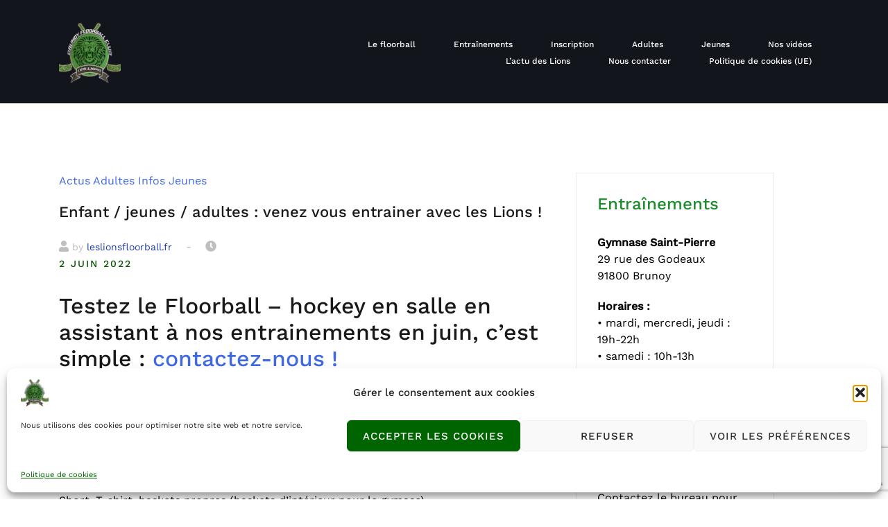

--- FILE ---
content_type: text/html; charset=utf-8
request_url: https://www.google.com/recaptcha/api2/anchor?ar=1&k=6LdwziApAAAAABiO9dETHOYUgWGS55nJpyvoyhfk&co=aHR0cHM6Ly93d3cubGVzbGlvbnNmbG9vcmJhbGwuZnI6NDQz&hl=en&v=PoyoqOPhxBO7pBk68S4YbpHZ&size=invisible&anchor-ms=20000&execute-ms=30000&cb=r4p67jblghbc
body_size: 48625
content:
<!DOCTYPE HTML><html dir="ltr" lang="en"><head><meta http-equiv="Content-Type" content="text/html; charset=UTF-8">
<meta http-equiv="X-UA-Compatible" content="IE=edge">
<title>reCAPTCHA</title>
<style type="text/css">
/* cyrillic-ext */
@font-face {
  font-family: 'Roboto';
  font-style: normal;
  font-weight: 400;
  font-stretch: 100%;
  src: url(//fonts.gstatic.com/s/roboto/v48/KFO7CnqEu92Fr1ME7kSn66aGLdTylUAMa3GUBHMdazTgWw.woff2) format('woff2');
  unicode-range: U+0460-052F, U+1C80-1C8A, U+20B4, U+2DE0-2DFF, U+A640-A69F, U+FE2E-FE2F;
}
/* cyrillic */
@font-face {
  font-family: 'Roboto';
  font-style: normal;
  font-weight: 400;
  font-stretch: 100%;
  src: url(//fonts.gstatic.com/s/roboto/v48/KFO7CnqEu92Fr1ME7kSn66aGLdTylUAMa3iUBHMdazTgWw.woff2) format('woff2');
  unicode-range: U+0301, U+0400-045F, U+0490-0491, U+04B0-04B1, U+2116;
}
/* greek-ext */
@font-face {
  font-family: 'Roboto';
  font-style: normal;
  font-weight: 400;
  font-stretch: 100%;
  src: url(//fonts.gstatic.com/s/roboto/v48/KFO7CnqEu92Fr1ME7kSn66aGLdTylUAMa3CUBHMdazTgWw.woff2) format('woff2');
  unicode-range: U+1F00-1FFF;
}
/* greek */
@font-face {
  font-family: 'Roboto';
  font-style: normal;
  font-weight: 400;
  font-stretch: 100%;
  src: url(//fonts.gstatic.com/s/roboto/v48/KFO7CnqEu92Fr1ME7kSn66aGLdTylUAMa3-UBHMdazTgWw.woff2) format('woff2');
  unicode-range: U+0370-0377, U+037A-037F, U+0384-038A, U+038C, U+038E-03A1, U+03A3-03FF;
}
/* math */
@font-face {
  font-family: 'Roboto';
  font-style: normal;
  font-weight: 400;
  font-stretch: 100%;
  src: url(//fonts.gstatic.com/s/roboto/v48/KFO7CnqEu92Fr1ME7kSn66aGLdTylUAMawCUBHMdazTgWw.woff2) format('woff2');
  unicode-range: U+0302-0303, U+0305, U+0307-0308, U+0310, U+0312, U+0315, U+031A, U+0326-0327, U+032C, U+032F-0330, U+0332-0333, U+0338, U+033A, U+0346, U+034D, U+0391-03A1, U+03A3-03A9, U+03B1-03C9, U+03D1, U+03D5-03D6, U+03F0-03F1, U+03F4-03F5, U+2016-2017, U+2034-2038, U+203C, U+2040, U+2043, U+2047, U+2050, U+2057, U+205F, U+2070-2071, U+2074-208E, U+2090-209C, U+20D0-20DC, U+20E1, U+20E5-20EF, U+2100-2112, U+2114-2115, U+2117-2121, U+2123-214F, U+2190, U+2192, U+2194-21AE, U+21B0-21E5, U+21F1-21F2, U+21F4-2211, U+2213-2214, U+2216-22FF, U+2308-230B, U+2310, U+2319, U+231C-2321, U+2336-237A, U+237C, U+2395, U+239B-23B7, U+23D0, U+23DC-23E1, U+2474-2475, U+25AF, U+25B3, U+25B7, U+25BD, U+25C1, U+25CA, U+25CC, U+25FB, U+266D-266F, U+27C0-27FF, U+2900-2AFF, U+2B0E-2B11, U+2B30-2B4C, U+2BFE, U+3030, U+FF5B, U+FF5D, U+1D400-1D7FF, U+1EE00-1EEFF;
}
/* symbols */
@font-face {
  font-family: 'Roboto';
  font-style: normal;
  font-weight: 400;
  font-stretch: 100%;
  src: url(//fonts.gstatic.com/s/roboto/v48/KFO7CnqEu92Fr1ME7kSn66aGLdTylUAMaxKUBHMdazTgWw.woff2) format('woff2');
  unicode-range: U+0001-000C, U+000E-001F, U+007F-009F, U+20DD-20E0, U+20E2-20E4, U+2150-218F, U+2190, U+2192, U+2194-2199, U+21AF, U+21E6-21F0, U+21F3, U+2218-2219, U+2299, U+22C4-22C6, U+2300-243F, U+2440-244A, U+2460-24FF, U+25A0-27BF, U+2800-28FF, U+2921-2922, U+2981, U+29BF, U+29EB, U+2B00-2BFF, U+4DC0-4DFF, U+FFF9-FFFB, U+10140-1018E, U+10190-1019C, U+101A0, U+101D0-101FD, U+102E0-102FB, U+10E60-10E7E, U+1D2C0-1D2D3, U+1D2E0-1D37F, U+1F000-1F0FF, U+1F100-1F1AD, U+1F1E6-1F1FF, U+1F30D-1F30F, U+1F315, U+1F31C, U+1F31E, U+1F320-1F32C, U+1F336, U+1F378, U+1F37D, U+1F382, U+1F393-1F39F, U+1F3A7-1F3A8, U+1F3AC-1F3AF, U+1F3C2, U+1F3C4-1F3C6, U+1F3CA-1F3CE, U+1F3D4-1F3E0, U+1F3ED, U+1F3F1-1F3F3, U+1F3F5-1F3F7, U+1F408, U+1F415, U+1F41F, U+1F426, U+1F43F, U+1F441-1F442, U+1F444, U+1F446-1F449, U+1F44C-1F44E, U+1F453, U+1F46A, U+1F47D, U+1F4A3, U+1F4B0, U+1F4B3, U+1F4B9, U+1F4BB, U+1F4BF, U+1F4C8-1F4CB, U+1F4D6, U+1F4DA, U+1F4DF, U+1F4E3-1F4E6, U+1F4EA-1F4ED, U+1F4F7, U+1F4F9-1F4FB, U+1F4FD-1F4FE, U+1F503, U+1F507-1F50B, U+1F50D, U+1F512-1F513, U+1F53E-1F54A, U+1F54F-1F5FA, U+1F610, U+1F650-1F67F, U+1F687, U+1F68D, U+1F691, U+1F694, U+1F698, U+1F6AD, U+1F6B2, U+1F6B9-1F6BA, U+1F6BC, U+1F6C6-1F6CF, U+1F6D3-1F6D7, U+1F6E0-1F6EA, U+1F6F0-1F6F3, U+1F6F7-1F6FC, U+1F700-1F7FF, U+1F800-1F80B, U+1F810-1F847, U+1F850-1F859, U+1F860-1F887, U+1F890-1F8AD, U+1F8B0-1F8BB, U+1F8C0-1F8C1, U+1F900-1F90B, U+1F93B, U+1F946, U+1F984, U+1F996, U+1F9E9, U+1FA00-1FA6F, U+1FA70-1FA7C, U+1FA80-1FA89, U+1FA8F-1FAC6, U+1FACE-1FADC, U+1FADF-1FAE9, U+1FAF0-1FAF8, U+1FB00-1FBFF;
}
/* vietnamese */
@font-face {
  font-family: 'Roboto';
  font-style: normal;
  font-weight: 400;
  font-stretch: 100%;
  src: url(//fonts.gstatic.com/s/roboto/v48/KFO7CnqEu92Fr1ME7kSn66aGLdTylUAMa3OUBHMdazTgWw.woff2) format('woff2');
  unicode-range: U+0102-0103, U+0110-0111, U+0128-0129, U+0168-0169, U+01A0-01A1, U+01AF-01B0, U+0300-0301, U+0303-0304, U+0308-0309, U+0323, U+0329, U+1EA0-1EF9, U+20AB;
}
/* latin-ext */
@font-face {
  font-family: 'Roboto';
  font-style: normal;
  font-weight: 400;
  font-stretch: 100%;
  src: url(//fonts.gstatic.com/s/roboto/v48/KFO7CnqEu92Fr1ME7kSn66aGLdTylUAMa3KUBHMdazTgWw.woff2) format('woff2');
  unicode-range: U+0100-02BA, U+02BD-02C5, U+02C7-02CC, U+02CE-02D7, U+02DD-02FF, U+0304, U+0308, U+0329, U+1D00-1DBF, U+1E00-1E9F, U+1EF2-1EFF, U+2020, U+20A0-20AB, U+20AD-20C0, U+2113, U+2C60-2C7F, U+A720-A7FF;
}
/* latin */
@font-face {
  font-family: 'Roboto';
  font-style: normal;
  font-weight: 400;
  font-stretch: 100%;
  src: url(//fonts.gstatic.com/s/roboto/v48/KFO7CnqEu92Fr1ME7kSn66aGLdTylUAMa3yUBHMdazQ.woff2) format('woff2');
  unicode-range: U+0000-00FF, U+0131, U+0152-0153, U+02BB-02BC, U+02C6, U+02DA, U+02DC, U+0304, U+0308, U+0329, U+2000-206F, U+20AC, U+2122, U+2191, U+2193, U+2212, U+2215, U+FEFF, U+FFFD;
}
/* cyrillic-ext */
@font-face {
  font-family: 'Roboto';
  font-style: normal;
  font-weight: 500;
  font-stretch: 100%;
  src: url(//fonts.gstatic.com/s/roboto/v48/KFO7CnqEu92Fr1ME7kSn66aGLdTylUAMa3GUBHMdazTgWw.woff2) format('woff2');
  unicode-range: U+0460-052F, U+1C80-1C8A, U+20B4, U+2DE0-2DFF, U+A640-A69F, U+FE2E-FE2F;
}
/* cyrillic */
@font-face {
  font-family: 'Roboto';
  font-style: normal;
  font-weight: 500;
  font-stretch: 100%;
  src: url(//fonts.gstatic.com/s/roboto/v48/KFO7CnqEu92Fr1ME7kSn66aGLdTylUAMa3iUBHMdazTgWw.woff2) format('woff2');
  unicode-range: U+0301, U+0400-045F, U+0490-0491, U+04B0-04B1, U+2116;
}
/* greek-ext */
@font-face {
  font-family: 'Roboto';
  font-style: normal;
  font-weight: 500;
  font-stretch: 100%;
  src: url(//fonts.gstatic.com/s/roboto/v48/KFO7CnqEu92Fr1ME7kSn66aGLdTylUAMa3CUBHMdazTgWw.woff2) format('woff2');
  unicode-range: U+1F00-1FFF;
}
/* greek */
@font-face {
  font-family: 'Roboto';
  font-style: normal;
  font-weight: 500;
  font-stretch: 100%;
  src: url(//fonts.gstatic.com/s/roboto/v48/KFO7CnqEu92Fr1ME7kSn66aGLdTylUAMa3-UBHMdazTgWw.woff2) format('woff2');
  unicode-range: U+0370-0377, U+037A-037F, U+0384-038A, U+038C, U+038E-03A1, U+03A3-03FF;
}
/* math */
@font-face {
  font-family: 'Roboto';
  font-style: normal;
  font-weight: 500;
  font-stretch: 100%;
  src: url(//fonts.gstatic.com/s/roboto/v48/KFO7CnqEu92Fr1ME7kSn66aGLdTylUAMawCUBHMdazTgWw.woff2) format('woff2');
  unicode-range: U+0302-0303, U+0305, U+0307-0308, U+0310, U+0312, U+0315, U+031A, U+0326-0327, U+032C, U+032F-0330, U+0332-0333, U+0338, U+033A, U+0346, U+034D, U+0391-03A1, U+03A3-03A9, U+03B1-03C9, U+03D1, U+03D5-03D6, U+03F0-03F1, U+03F4-03F5, U+2016-2017, U+2034-2038, U+203C, U+2040, U+2043, U+2047, U+2050, U+2057, U+205F, U+2070-2071, U+2074-208E, U+2090-209C, U+20D0-20DC, U+20E1, U+20E5-20EF, U+2100-2112, U+2114-2115, U+2117-2121, U+2123-214F, U+2190, U+2192, U+2194-21AE, U+21B0-21E5, U+21F1-21F2, U+21F4-2211, U+2213-2214, U+2216-22FF, U+2308-230B, U+2310, U+2319, U+231C-2321, U+2336-237A, U+237C, U+2395, U+239B-23B7, U+23D0, U+23DC-23E1, U+2474-2475, U+25AF, U+25B3, U+25B7, U+25BD, U+25C1, U+25CA, U+25CC, U+25FB, U+266D-266F, U+27C0-27FF, U+2900-2AFF, U+2B0E-2B11, U+2B30-2B4C, U+2BFE, U+3030, U+FF5B, U+FF5D, U+1D400-1D7FF, U+1EE00-1EEFF;
}
/* symbols */
@font-face {
  font-family: 'Roboto';
  font-style: normal;
  font-weight: 500;
  font-stretch: 100%;
  src: url(//fonts.gstatic.com/s/roboto/v48/KFO7CnqEu92Fr1ME7kSn66aGLdTylUAMaxKUBHMdazTgWw.woff2) format('woff2');
  unicode-range: U+0001-000C, U+000E-001F, U+007F-009F, U+20DD-20E0, U+20E2-20E4, U+2150-218F, U+2190, U+2192, U+2194-2199, U+21AF, U+21E6-21F0, U+21F3, U+2218-2219, U+2299, U+22C4-22C6, U+2300-243F, U+2440-244A, U+2460-24FF, U+25A0-27BF, U+2800-28FF, U+2921-2922, U+2981, U+29BF, U+29EB, U+2B00-2BFF, U+4DC0-4DFF, U+FFF9-FFFB, U+10140-1018E, U+10190-1019C, U+101A0, U+101D0-101FD, U+102E0-102FB, U+10E60-10E7E, U+1D2C0-1D2D3, U+1D2E0-1D37F, U+1F000-1F0FF, U+1F100-1F1AD, U+1F1E6-1F1FF, U+1F30D-1F30F, U+1F315, U+1F31C, U+1F31E, U+1F320-1F32C, U+1F336, U+1F378, U+1F37D, U+1F382, U+1F393-1F39F, U+1F3A7-1F3A8, U+1F3AC-1F3AF, U+1F3C2, U+1F3C4-1F3C6, U+1F3CA-1F3CE, U+1F3D4-1F3E0, U+1F3ED, U+1F3F1-1F3F3, U+1F3F5-1F3F7, U+1F408, U+1F415, U+1F41F, U+1F426, U+1F43F, U+1F441-1F442, U+1F444, U+1F446-1F449, U+1F44C-1F44E, U+1F453, U+1F46A, U+1F47D, U+1F4A3, U+1F4B0, U+1F4B3, U+1F4B9, U+1F4BB, U+1F4BF, U+1F4C8-1F4CB, U+1F4D6, U+1F4DA, U+1F4DF, U+1F4E3-1F4E6, U+1F4EA-1F4ED, U+1F4F7, U+1F4F9-1F4FB, U+1F4FD-1F4FE, U+1F503, U+1F507-1F50B, U+1F50D, U+1F512-1F513, U+1F53E-1F54A, U+1F54F-1F5FA, U+1F610, U+1F650-1F67F, U+1F687, U+1F68D, U+1F691, U+1F694, U+1F698, U+1F6AD, U+1F6B2, U+1F6B9-1F6BA, U+1F6BC, U+1F6C6-1F6CF, U+1F6D3-1F6D7, U+1F6E0-1F6EA, U+1F6F0-1F6F3, U+1F6F7-1F6FC, U+1F700-1F7FF, U+1F800-1F80B, U+1F810-1F847, U+1F850-1F859, U+1F860-1F887, U+1F890-1F8AD, U+1F8B0-1F8BB, U+1F8C0-1F8C1, U+1F900-1F90B, U+1F93B, U+1F946, U+1F984, U+1F996, U+1F9E9, U+1FA00-1FA6F, U+1FA70-1FA7C, U+1FA80-1FA89, U+1FA8F-1FAC6, U+1FACE-1FADC, U+1FADF-1FAE9, U+1FAF0-1FAF8, U+1FB00-1FBFF;
}
/* vietnamese */
@font-face {
  font-family: 'Roboto';
  font-style: normal;
  font-weight: 500;
  font-stretch: 100%;
  src: url(//fonts.gstatic.com/s/roboto/v48/KFO7CnqEu92Fr1ME7kSn66aGLdTylUAMa3OUBHMdazTgWw.woff2) format('woff2');
  unicode-range: U+0102-0103, U+0110-0111, U+0128-0129, U+0168-0169, U+01A0-01A1, U+01AF-01B0, U+0300-0301, U+0303-0304, U+0308-0309, U+0323, U+0329, U+1EA0-1EF9, U+20AB;
}
/* latin-ext */
@font-face {
  font-family: 'Roboto';
  font-style: normal;
  font-weight: 500;
  font-stretch: 100%;
  src: url(//fonts.gstatic.com/s/roboto/v48/KFO7CnqEu92Fr1ME7kSn66aGLdTylUAMa3KUBHMdazTgWw.woff2) format('woff2');
  unicode-range: U+0100-02BA, U+02BD-02C5, U+02C7-02CC, U+02CE-02D7, U+02DD-02FF, U+0304, U+0308, U+0329, U+1D00-1DBF, U+1E00-1E9F, U+1EF2-1EFF, U+2020, U+20A0-20AB, U+20AD-20C0, U+2113, U+2C60-2C7F, U+A720-A7FF;
}
/* latin */
@font-face {
  font-family: 'Roboto';
  font-style: normal;
  font-weight: 500;
  font-stretch: 100%;
  src: url(//fonts.gstatic.com/s/roboto/v48/KFO7CnqEu92Fr1ME7kSn66aGLdTylUAMa3yUBHMdazQ.woff2) format('woff2');
  unicode-range: U+0000-00FF, U+0131, U+0152-0153, U+02BB-02BC, U+02C6, U+02DA, U+02DC, U+0304, U+0308, U+0329, U+2000-206F, U+20AC, U+2122, U+2191, U+2193, U+2212, U+2215, U+FEFF, U+FFFD;
}
/* cyrillic-ext */
@font-face {
  font-family: 'Roboto';
  font-style: normal;
  font-weight: 900;
  font-stretch: 100%;
  src: url(//fonts.gstatic.com/s/roboto/v48/KFO7CnqEu92Fr1ME7kSn66aGLdTylUAMa3GUBHMdazTgWw.woff2) format('woff2');
  unicode-range: U+0460-052F, U+1C80-1C8A, U+20B4, U+2DE0-2DFF, U+A640-A69F, U+FE2E-FE2F;
}
/* cyrillic */
@font-face {
  font-family: 'Roboto';
  font-style: normal;
  font-weight: 900;
  font-stretch: 100%;
  src: url(//fonts.gstatic.com/s/roboto/v48/KFO7CnqEu92Fr1ME7kSn66aGLdTylUAMa3iUBHMdazTgWw.woff2) format('woff2');
  unicode-range: U+0301, U+0400-045F, U+0490-0491, U+04B0-04B1, U+2116;
}
/* greek-ext */
@font-face {
  font-family: 'Roboto';
  font-style: normal;
  font-weight: 900;
  font-stretch: 100%;
  src: url(//fonts.gstatic.com/s/roboto/v48/KFO7CnqEu92Fr1ME7kSn66aGLdTylUAMa3CUBHMdazTgWw.woff2) format('woff2');
  unicode-range: U+1F00-1FFF;
}
/* greek */
@font-face {
  font-family: 'Roboto';
  font-style: normal;
  font-weight: 900;
  font-stretch: 100%;
  src: url(//fonts.gstatic.com/s/roboto/v48/KFO7CnqEu92Fr1ME7kSn66aGLdTylUAMa3-UBHMdazTgWw.woff2) format('woff2');
  unicode-range: U+0370-0377, U+037A-037F, U+0384-038A, U+038C, U+038E-03A1, U+03A3-03FF;
}
/* math */
@font-face {
  font-family: 'Roboto';
  font-style: normal;
  font-weight: 900;
  font-stretch: 100%;
  src: url(//fonts.gstatic.com/s/roboto/v48/KFO7CnqEu92Fr1ME7kSn66aGLdTylUAMawCUBHMdazTgWw.woff2) format('woff2');
  unicode-range: U+0302-0303, U+0305, U+0307-0308, U+0310, U+0312, U+0315, U+031A, U+0326-0327, U+032C, U+032F-0330, U+0332-0333, U+0338, U+033A, U+0346, U+034D, U+0391-03A1, U+03A3-03A9, U+03B1-03C9, U+03D1, U+03D5-03D6, U+03F0-03F1, U+03F4-03F5, U+2016-2017, U+2034-2038, U+203C, U+2040, U+2043, U+2047, U+2050, U+2057, U+205F, U+2070-2071, U+2074-208E, U+2090-209C, U+20D0-20DC, U+20E1, U+20E5-20EF, U+2100-2112, U+2114-2115, U+2117-2121, U+2123-214F, U+2190, U+2192, U+2194-21AE, U+21B0-21E5, U+21F1-21F2, U+21F4-2211, U+2213-2214, U+2216-22FF, U+2308-230B, U+2310, U+2319, U+231C-2321, U+2336-237A, U+237C, U+2395, U+239B-23B7, U+23D0, U+23DC-23E1, U+2474-2475, U+25AF, U+25B3, U+25B7, U+25BD, U+25C1, U+25CA, U+25CC, U+25FB, U+266D-266F, U+27C0-27FF, U+2900-2AFF, U+2B0E-2B11, U+2B30-2B4C, U+2BFE, U+3030, U+FF5B, U+FF5D, U+1D400-1D7FF, U+1EE00-1EEFF;
}
/* symbols */
@font-face {
  font-family: 'Roboto';
  font-style: normal;
  font-weight: 900;
  font-stretch: 100%;
  src: url(//fonts.gstatic.com/s/roboto/v48/KFO7CnqEu92Fr1ME7kSn66aGLdTylUAMaxKUBHMdazTgWw.woff2) format('woff2');
  unicode-range: U+0001-000C, U+000E-001F, U+007F-009F, U+20DD-20E0, U+20E2-20E4, U+2150-218F, U+2190, U+2192, U+2194-2199, U+21AF, U+21E6-21F0, U+21F3, U+2218-2219, U+2299, U+22C4-22C6, U+2300-243F, U+2440-244A, U+2460-24FF, U+25A0-27BF, U+2800-28FF, U+2921-2922, U+2981, U+29BF, U+29EB, U+2B00-2BFF, U+4DC0-4DFF, U+FFF9-FFFB, U+10140-1018E, U+10190-1019C, U+101A0, U+101D0-101FD, U+102E0-102FB, U+10E60-10E7E, U+1D2C0-1D2D3, U+1D2E0-1D37F, U+1F000-1F0FF, U+1F100-1F1AD, U+1F1E6-1F1FF, U+1F30D-1F30F, U+1F315, U+1F31C, U+1F31E, U+1F320-1F32C, U+1F336, U+1F378, U+1F37D, U+1F382, U+1F393-1F39F, U+1F3A7-1F3A8, U+1F3AC-1F3AF, U+1F3C2, U+1F3C4-1F3C6, U+1F3CA-1F3CE, U+1F3D4-1F3E0, U+1F3ED, U+1F3F1-1F3F3, U+1F3F5-1F3F7, U+1F408, U+1F415, U+1F41F, U+1F426, U+1F43F, U+1F441-1F442, U+1F444, U+1F446-1F449, U+1F44C-1F44E, U+1F453, U+1F46A, U+1F47D, U+1F4A3, U+1F4B0, U+1F4B3, U+1F4B9, U+1F4BB, U+1F4BF, U+1F4C8-1F4CB, U+1F4D6, U+1F4DA, U+1F4DF, U+1F4E3-1F4E6, U+1F4EA-1F4ED, U+1F4F7, U+1F4F9-1F4FB, U+1F4FD-1F4FE, U+1F503, U+1F507-1F50B, U+1F50D, U+1F512-1F513, U+1F53E-1F54A, U+1F54F-1F5FA, U+1F610, U+1F650-1F67F, U+1F687, U+1F68D, U+1F691, U+1F694, U+1F698, U+1F6AD, U+1F6B2, U+1F6B9-1F6BA, U+1F6BC, U+1F6C6-1F6CF, U+1F6D3-1F6D7, U+1F6E0-1F6EA, U+1F6F0-1F6F3, U+1F6F7-1F6FC, U+1F700-1F7FF, U+1F800-1F80B, U+1F810-1F847, U+1F850-1F859, U+1F860-1F887, U+1F890-1F8AD, U+1F8B0-1F8BB, U+1F8C0-1F8C1, U+1F900-1F90B, U+1F93B, U+1F946, U+1F984, U+1F996, U+1F9E9, U+1FA00-1FA6F, U+1FA70-1FA7C, U+1FA80-1FA89, U+1FA8F-1FAC6, U+1FACE-1FADC, U+1FADF-1FAE9, U+1FAF0-1FAF8, U+1FB00-1FBFF;
}
/* vietnamese */
@font-face {
  font-family: 'Roboto';
  font-style: normal;
  font-weight: 900;
  font-stretch: 100%;
  src: url(//fonts.gstatic.com/s/roboto/v48/KFO7CnqEu92Fr1ME7kSn66aGLdTylUAMa3OUBHMdazTgWw.woff2) format('woff2');
  unicode-range: U+0102-0103, U+0110-0111, U+0128-0129, U+0168-0169, U+01A0-01A1, U+01AF-01B0, U+0300-0301, U+0303-0304, U+0308-0309, U+0323, U+0329, U+1EA0-1EF9, U+20AB;
}
/* latin-ext */
@font-face {
  font-family: 'Roboto';
  font-style: normal;
  font-weight: 900;
  font-stretch: 100%;
  src: url(//fonts.gstatic.com/s/roboto/v48/KFO7CnqEu92Fr1ME7kSn66aGLdTylUAMa3KUBHMdazTgWw.woff2) format('woff2');
  unicode-range: U+0100-02BA, U+02BD-02C5, U+02C7-02CC, U+02CE-02D7, U+02DD-02FF, U+0304, U+0308, U+0329, U+1D00-1DBF, U+1E00-1E9F, U+1EF2-1EFF, U+2020, U+20A0-20AB, U+20AD-20C0, U+2113, U+2C60-2C7F, U+A720-A7FF;
}
/* latin */
@font-face {
  font-family: 'Roboto';
  font-style: normal;
  font-weight: 900;
  font-stretch: 100%;
  src: url(//fonts.gstatic.com/s/roboto/v48/KFO7CnqEu92Fr1ME7kSn66aGLdTylUAMa3yUBHMdazQ.woff2) format('woff2');
  unicode-range: U+0000-00FF, U+0131, U+0152-0153, U+02BB-02BC, U+02C6, U+02DA, U+02DC, U+0304, U+0308, U+0329, U+2000-206F, U+20AC, U+2122, U+2191, U+2193, U+2212, U+2215, U+FEFF, U+FFFD;
}

</style>
<link rel="stylesheet" type="text/css" href="https://www.gstatic.com/recaptcha/releases/PoyoqOPhxBO7pBk68S4YbpHZ/styles__ltr.css">
<script nonce="Atj9K5jOEN3niRbmHG3sag" type="text/javascript">window['__recaptcha_api'] = 'https://www.google.com/recaptcha/api2/';</script>
<script type="text/javascript" src="https://www.gstatic.com/recaptcha/releases/PoyoqOPhxBO7pBk68S4YbpHZ/recaptcha__en.js" nonce="Atj9K5jOEN3niRbmHG3sag">
      
    </script></head>
<body><div id="rc-anchor-alert" class="rc-anchor-alert"></div>
<input type="hidden" id="recaptcha-token" value="[base64]">
<script type="text/javascript" nonce="Atj9K5jOEN3niRbmHG3sag">
      recaptcha.anchor.Main.init("[\x22ainput\x22,[\x22bgdata\x22,\x22\x22,\[base64]/[base64]/UltIKytdPWE6KGE8MjA0OD9SW0grK109YT4+NnwxOTI6KChhJjY0NTEyKT09NTUyOTYmJnErMTxoLmxlbmd0aCYmKGguY2hhckNvZGVBdChxKzEpJjY0NTEyKT09NTYzMjA/[base64]/MjU1OlI/[base64]/[base64]/[base64]/[base64]/[base64]/[base64]/[base64]/[base64]/[base64]/[base64]\x22,\[base64]\\u003d\x22,\x22QTLCnwTCicK1WVIPw5BJwqp7GcOWJHZ8w4HDm8Kiw6Asw5vDs3/[base64]/DrCA8U8KpM2bClEdsDwU5wph6T1IYTcKcEXdZQXxeYG1mWBo/H8OfAgVowofDvlrDk8K5w68Aw7DDgAPDqFphZsKew5fCo1wVL8KELmfCk8OFwp8Dw7PCoGsEwrLCvcOgw6LDjMOlIMKUwrnDvE1gK8OCwotkwpc/[base64]/F8OSNT/Dr8OgP8K9w4kJQHnDiMKyw6/[base64]/Dg8OZw49kwpVNw7JebAfCpEbDrSnDtMOwTjsXT8OOQWkZYxjDlEwLPhHCoH9HKcOewqwjLxIsZmvDlMKKGmVSwoPDtSTDssKMw7wrGGfDt8OeE2LDu2AaCMKKaFoNw7fDoF/DksOjw6d8w5g/G8O8fWTCv8KZwr5uG07Dm8KgdSHDssK+YMO0wp7DnR8MwrTCoHtfw7c2OcOFC2LCo1HDgxfCp8KkJcORwq4VbcOpH8OrI8OgDsKsTmrCjDx6Z8KSecKeeCQAwrfDg8OowqocBcOKZFrDssOLw7/[base64]/QMOOMiZbacKEw64ZelDCi0PDuVrCqy/[base64]/[base64]/Ck8OkRcO7w5srRcOjbmPDrH0xQcKFwrDDsQ/ChcKiDnELBQvCtAVZw5ERUcKfw4TDmh9cwrAUwp3DlSjCiXrCjGjDk8KswoJ4KMKjM8Kdw65cwo3DiSnDhMKqw53DjcOkAMKzTMOkFhQPwpDCnxfCoj3Dr3Jww6dZw47CrMOjw5p0KsK6c8O/w4zDpsKFWMKhwpbCk3PCk3PCmSbCvXZ7w7dNWcKjw5ddY3wGwp3DmHRPUxrDgQbCkcODRGtOw7vCtQvDl1Y3w6dmwqXCuMO0woFLXcKUM8KZc8O7w6gBwrvCtyU8HMKsBMKSw53CsMK4wq/DjcKUSMKCw6fCr8Onw5fCoMKdw7Y/wqJadgkdEcKSw7HDvMOdEmpaOmE0w6kLIRHCjMOyB8Ocw7HCpsOnw4vDrcOIJcOlOVbDpcKzEMOhVQPDgcK2wrxVwrzDsMOuw7LDoD7ChVbDkcK9egzDonTDsnt3wqXCvcOtw48Wwr7CvMKcP8KHwo/CrcKZwq9+fMKFw5PDpzHDvH7DnQzDtCTCr8OBecKXwqDDgsOpwp7DrMO0w6vDkEPCjMOhCMOQejjCksOwLsKdw7heAVgLOMOwR8KiQw0cKXXDgcKZwpbCvMO1woZxw7cCOTLDoVjDg1LDmsOTwoXDk388w5FNaRcbw73DjDHDkAdOKHTDrTl0w4nCjzvCpsOjwonDsw/ChcOgw4U6w4w0wpRCwr3Cl8Ovw67CoyFLVh5pZkYRwr3DnMOaw7PCr8KIw6bDvXjCmy80VDt7H8KoB1TCmAkjw5XCt8K/[base64]/[base64]/CrxJiwpZtwrLDijzDpycQCcKuYMKawqFlw6JHFxnDplI5w5xKAcKcbwVsw6N6wq0RwqhJw47DrsOMw4LDkcK2wqwEw6lTwpDCkMKwVg3Dq8O/K8O6w6hGdcKECScQwqAHw47Cq8KmdgRcwph2w6jCpGETw7gIHSN+E8KHHzrCi8OtwrzDoWnChxwYbEIfGcK2S8Okw7/DiyVEdnfCsMOiH8ONVUFNJSJ9wrXCsWYKD1gtw6zDgsKbw5F1wqbDn3RDYA83wq7DsxEew6LDhcOWw5Zbw40UISPCoMOyecKVw64EPMOxw4wJSXLDvcObIsK+TMOXRgbDgFvCgR7DtEXCkcKMP8KWIcOlJUbDlR7DpDfDjsOYw4vCj8Kdw6dDbsOtw6hkCw/[base64]/DlcO6w7XDlW3CjsK2VWfCgnVcw4bDv8KXwooyOcO6w6/ClTxEw6skw67Cl8ODNsOpCDPCgsOYWSfDkXFRw5vDvTAlw601w4UgFF7DqlYUw6hWw7IdwrNRwqF+woNcBWzCt2zCkcOew5/Co8Kuwp8Dw6Zuw79+wpjCosKaCGkcwrYewoJNw7XCijrDtMK2ccOBdgHDgVxwLMOmHFNybMKBwrzDoy/CtAIsw49LwqXDgsKywrEPRMK+w7tewqwDJR1XwpRpASEpw77CsFLDk8OIH8KELsOzHDARU1I2wq3CvsKxw6dAQcO7woQHw7Uvw5zCmcOfCglvPV/CkcO2w7rCj17DocOxT8KsO8OPXBzDs8OrYMOcRcK4RwHDqzEkcVjCmMO9O8Kvw4/Dr8K5asOmw7wLwqgywrfDlh9RO1zDgjTCjWFNHsOMKsK9UcO8DMKuAsKLwpkAw4jDnQTCusOwZsKWwp7CjVzDksOrw6xRIUAkwplswobDnSTDtRrCgRMfcMOnB8O7w6dYOsKBw7A9S07CpnZmwq3DqDLDkWBJRTfDncO/PsOvPcOVw7c3w7MhfMO2GWZUwoDDkcOKw4PDvMKDKUYDGsOrTMK3w6DDncOsGMK1ecKowqlZJMOAX8OLQsOxBsOTWsK5wr/CrkV7wrJ+VcKaamokE8KUwoDDqS7CsS0nw5jCqGPDmMKfw6HDjiPCkMOhwobCqsKYIsOeCQLCi8ONMcKVLwRXcGhsVifCvn8Hw5TChnnDhEfCj8OrFcOHIE0eA3zDksKqw7cbBmLCosOdwqvDjsKDw6AhFMKXw4VQFsKFNcOAQcORw5PDqsK8D0fCtBt8LlhdwrN/bsOBdAhedMOuwrnCocOyw6VRFsOcwoDDigFjwrnDgsO/wqDDjcKxwrAww57CnFXDijnDpMK8wpDCksOewo3ClcOJwobCuMKfZURSOcOQw74bwrQCTzTCimzCvsOHwp/DoMOLGsKkwrHCu8O9FEoubQ8RUcK/RsOLw5jDgUfChR8Uw4/CkMKow4XCgQzCpF3DnDTClGLDpkxWw6UgwosPw4tPwrLDnSwew6oOw5XCv8OhL8KOw4sjV8K2w6DDtUzCqU1VQXxDCcO1OH7DmMKGwpFwfz/DlMKVE8KvfwstwrgAWXlqKzw6wqt/[base64]/[base64]/Ch8Kkw7nDjsKWasKDBhYrw7MjwqACw6M0wodFbMOdOkciaCskTcKNDFTChsONw5phwp/CqQVGw6E5w7oCwp1NCTZAPFkkFcOyOC/[base64]/Dj8KYLCEvI8KFZcKpbinDgG7DhsOUByVrYVxow5fDskDDnyXCqxfDuMKgYMKiC8K1wovCoMO1TgRmwovCtMKAPAtXw4jDvsOEwrzDs8OORcK1TltLw60IwqM6w4/[base64]/w77Cq8OcesKqB0cFbcK7YMOIwqVewpF5PEfDuSx/IsKsXWDCn2zDmsOpwrgzU8KwTMOcwrxIwpB0w6fDoi4Gw50mwqluUsOqM2gKw4zCn8ONIxbDlMOmw593wq9YwrQfawDDlFDDpG/DpxwkCydLScKbAMKOw6hIDyXDiMK9w4DCpcKbDHrDpDDDjcOAHcOTGizCscK/wocqwr89wo3DuGwTwrvCsRPCuMKwwoZ/GwVdw5EowprDo8KfZSTDu2PCscKtQcO+Tkx2wrnCpyfCty0AUMOHw6BUXMODVlxqwqUwcMOoVsKpecKdLWA/wqQOwoHDu8OfwoDDhMK9wqUCwrTCssKZR8O/d8KXJHrCo3/Do2LCk20TwqHDp8Orw6IJwpvCjsKCEsOuwqlVw4bCksO9w5LDnsKHwqrDu1TCkw/DnHhECMKtDMOGVjZRwpd3wrZKwonDnMOxCUzDsWtgOMOLMBLDi1ogCsOfwp3DhMO6w4PCicOBPBrDgsKkw4Eew73Dp1DDsygXwpbDvkoRwqnCrMOkUMKTwrPDncK+Lygiwr/CjEkZFMOUwpEqYMOyw5U4eW9sAsOlV8KtbETDtAZrwqlww5zCvcK5w6gFV8OUw7rClcOawpbDhnXDs3F2wpHDhcKkwoXCm8KEZMKgw54tOEMSeMOEw5jDoSoHMUvClMOQRV5/woLDlUxowqRKacKVEcKFO8O5SzJUO8Ofw6TDo38tw59PA8KDwr9OdQ/Ck8Klwp7Cv8KaPMO2Vg7CnCB5wrZnw4RvF03CssKxLcOuw6MEWsK0RVPCo8OSwrDCrjt8w7stWMKNwpZmbsKsNFtYw7l6woLCjMOawpZ7woA+wpUSW3HDuMKywrzCh8O7wqIBJcOIw5TDuV4BwqnDlMOGwqLCi1Y5BsOTwotRUx1mVsOXw7/DjsKWw69TSy9ww4kww6PCpirChDFwQ8Otw4XDvybCicKPT8OYSMOfwqlGwpRPHBcAw7PCnFXCsMOEFsO3w6hiw7oGL8KRwoB6w6vCiT0DazA0aFBOw7Z5XsKQw4dow73Du8Oow4wyw4HCvEbCtMKOwonDpxHDug0/w5kELCrDr2dOw4vDjE3CnjfCkMOHwo7CucK0EsOewoB1woEoa2MoSjd5wpJcwrjDqATDhcK6wrbDpMKwwpXDpsKEU3FhFng4IV9lIW/Dm8KDwq0Ww4QRFMKpZcOUw7vDqsOnBsORwprCo1EUO8OoATbCj3Rmw5rDvATCuU1tScO8w5dIwqzCqxZdHSfDpMKQw4MwCMKRw5rDvsOcWMO5wqMJfhnCk1fDhwUyw5XCrF1BQMKCHV3DhgBYwqVWdcK/O8KLOcKUB18BwrEuwotaw4Mfw7Eww7HDjhcnU3oVMsKhw6xEPsOhwrjDt8OZHcOHw47Dp3lIKcK3dMKmQULDkiJQw44ew4fCgVUMfxNOw5/DpFsiwrJzGsOCJ8OEHCUNbAhkwqXCvE95wqvCiFbClmXDp8KGC2vCjH9/E8KLw4FJw54kIsOgDkUqY8OZTMKEw6p1w5cRJld4acOVwrjCvsO/JsODISrCpMK+fcKZwqLDqsOTw7YIw5vDisOGwotCABYJwrbDgcOTHy/DrMK9RMOJwqMIUsOpX2NTfHLDp8K5ScKCwpvCp8OaJF/CizrChGvCpmFpY8OIIcO5wr7DucKxwpd4wqxkZkY9a8O3wr1ESsODSR7DmMKeXlTCiwcFcTtHI3XDo8O5wrQBVj/[base64]/DtMO+wq/[base64]/[base64]/[base64]/[base64]/DgsOsJMKkw4LCicKGH8O2X8O6TzTCicOhBl/[base64]/CuEoEw5HCpCPDmMK2w7LCsE/DlzbCqMOBR2FELcO6w616wrjCoMODwp8sw6Rjw4oqTsOgwobDssKoPWTCisO1wpkmw5zDsRIMw7bDt8KQeVwgACvDtjtoY8OVcG3DvcKXwqnCgSzCh8KLw4nClsKuwpodYMKWcsKfAsOEwrzDm0J0wrhDwqTCsGwiEsKYYsKocivCpnYYPMKDwpXDqcOpVA9CPl/[base64]/JT/Cj0soFCTCkcO2Fn7ClQjCgMOEw6/Ch0khKgdow6DDqXzCmQ4XElZ4w7nDlRd6CWBkFMKFTcODHR7Dn8KEQ8K5w6AkaDU8wo/Cq8KfA8KVAjgnGcOTw7DCuUnCuHIdwpvDhsOawqnDtMO5w5rCnMKrwqcGw73DjMKCP8KEwqnCvTFSwoMJcSnCjcK6w7PDrcKEIsOcTWvDpsOmfxnDpxTCu8KVwr0zLcOCwpjDuXrDncOYTiVyScKNV8Orw7DCqMKlwpNLwoTCoUMLw6DCssKPw7B0HsOJUMK4QH/CvcOmJsKrwok/MX8HQMKyw5xcwrdKCMKBKMKfw6zCnyjCnMKtEsOjXnDDrsOrRsKwL8Kfw451wpLCgMOwcjoDQ8OrRx8vw41Bwo53RSwfScKkTFlAUsKKHwLDtX7CkcKLwrByw67ClsKkwoDCj8K4Sy0ewrRGNMKaACPChcK2woYtbiU/wqzCkAbDhDghFMOGwohxwq1/Q8KjYcKgwprDlxYWdyVgZWzDgwLCkHbCnsOgw5TDqMK8IMKbWXtxwobDoQQmB8K9w7DDlHorMV7CoQ5vw71BO8KtGh7DtMOaKMK1ThV7Xw03GsOIJCPDl8OUwq08HVBhwoTDoGxCwrvDt8O1aWYxRRQNw4ZWwq/Cv8O7w6XCshDDncO+AMOFwq/[base64]/[base64]/DnQjDksKVOMKJw43CtMK6exPCuMKGYw/Dt8OWDRk7DsKUSsO+w6fDlS3DhsK8w43DpsO6wonDg3xabjkdwoF/[base64]/DocOLC8OgYcOOC8KFZjTChMKzwrXDmMOwGi0JbEnCiVZnwpHClkjCt8O1HsOjD8OvcnZUOMKawrbDiMOHw4N/AsO9TMKyVcOmCsKTwp5MwoAQw6/ChG4Pwp7DglBrwrTCtBNsw7DDkEwmcys2PcKew4c/JMOSOcOFYMO4KcOeRjIwwoJJVxvDucORw7PDl2zCvws1w4peL8OyHcKYwq7DqkNaX8KWw6rCoyYow7HCqMOtwqVmw6HDlsOCV2rCvMOza0V5w7rCu8KRw7k/wrUIwo7DkyJlw57DrkEjwr/Cn8OlJcOCwosRY8KWwo9yw4Zrw6HDrMO0w6tsAsOjwrjCmMKTw7Avw6HCt8O8wp/DpG/[base64]/[base64]/[base64]/[base64]/DijzDsRt9w544Hk4cWTjDoWPCgMKSXAjDkcOKwpgPYMONwrvDlcOiw5rCk8K/wq/CgF3Cl0LCpMK3WXfCkMOoZDbDh8OOwojCimDCmcKrGz/ClsOLYcKGwqjCiQ/[base64]/[base64]/Do8KFT2nDtMO4AMOCw4vClsOMHcOLMsONGFrCv8OtKQ99w5U7RcOWPMO1wozDoTsSa1nDiBA9w4hDwpEhRjMtFcK8c8Kbwoldw4V3w7d7csKJwpVVw5x1c8KSC8Kfw4h3w5HCu8OdIgtOEz7CnMOQwpTDk8Opw5HDk8KQwrlvAH/DpMO4ZcOSw6/CtR9QXcKmwo1kOmbCqsOewpbDhinDu8O+bhjCiAHDsWJUU8OMWi/Ds8Obw5MawqTDiWcpM3caNcOpwpoMfcKuw7ISfAbCosKhXBPDlMOZw4RTw4bDmcKww7pOOhEow6fCujpcw4ljViQ5w6LDlcKNw5nDicKqwqc0wr7ClSkRwpzCjsKUEsOIwqZhdsOcGx/CvmbCtsKzw6LCukFCfsOWw68xFWween/DjMKbUjDDgMK9wr4Jw6Q3cyrDiCIRw6LDh8OPw4TDrMK/w4FEB3MgEB4WaRPDpcOwRUUjw4rCtB/Dmjx+wqlNwo9lwpbCo8KtwqAMwqjCgcKTwrbCvRjDgRDCty91woNtG0PCucOUwozCjsKbw4jCmcOZXcK7bcO8wpfCu1rCtsKdwocfwprCnyRjw4HCocOhOCRaw7/CrCjDs1zCksO5w7HDvD07wpsNwprCv8OdeMKkMsO4J3YePn8qVMK8w49Dw4oKOUVvcMKXNEUrMAbDhh5+E8OKDRQGJMOyLFPCtWDChGRgw4M8w4/Co8O/[base64]/CvA/DvjLDoTsgdGEbM0ohwrZsw4fCmMO5wq/[base64]/[base64]/DuMKAAsKmwq7CgsKBw79ww4RrO8KAC0bDqMOeYcKpw4bChTXClsOnw7kWVcOoCBbCicOwZEhGFcOxw47CpirDu8O2IloKwp/[base64]/[base64]/w4J2w6TCj8KxeMKhwqbDjmnCsMOwEsOMw615w4csw6QISB8sQCrCozwoZ8O3w6x8WW/[base64]/CtsK1wqLCg1/CuFEkWcOiwrLCsCAAVDlywrrCm8OPwoEow6c3wp/CugYYw7/DjMOowqgiAE3DlMOzJRZuTlvDpcKFwpYZwrJRSsKoWWrDn3wWVcO4w57Dv2MmDVtbwrXCki1QwqMUwqrCp3nDogZtFsKqdGLDn8KbwpkpPQTDuAPDsjZawqzCoMKkc8Ozwp1Kw7TDgMO1EWwiMcO1w4TCjMK2V8OlYRzDvWsnMsKGw6PCrGFHw7QBw6QbWU/CkMOoBT7Cv0Z4bcKOw4o6XhfCrW3ClsOkw7vDrivDrcKOw6piw7/DnwBrW1AbPUVowoc9w6jCpjPClBvDkn9mw7NABWAONTTDsMOYEsOCw4YmDypURlHDv8KPTW94QUscW8OUVMKAGy97QRfCq8OLDMO9MkdzZQtNVREawq/Ciwh/A8KSwovCrzPCpSxxw6k8woA1NkgEw4PColLClFPDncKowo1Aw5IzWcOZw7l2w6bClMKFAXrDuMObTcKhCcKfw6/[base64]/CjMOxK8KSw4jDk8OrLBIowp8tIMKzXUnDk0kqaFPCrsO4Un3Dk8Oiw7TDtDcDwqTDvsOyw6UBwo/[base64]/CkX83QsOwBSZnwrnCrAvCu8KOw7nCpcO4w4YJKMKBwpfCosKyM8OEw7k8w4HDoMK3wp3CkcKLHBo3wpxjdG7DrHzDrVPCrhDCqVvDvcOkHQgTwqbDsS/DgAN2SwnCmcO2NcOSwqDCrMKhIcOXw6vDvMOiw5ZRLkI2VkE5bgI8w7vDsMObwpXDkFsoHiwWwo7DnAZTUMOseX99AsOQekwteCTCh8O9woIXNGrDil7DlTnClsO0XMOww6s/[base64]/ChR85Rh4cJwRPwrjCmMKPK8O2w7DClsOGBBg8MRMdEXHDmSHDh8OPXWjCjcKjNMK0UsOrw6kMw6MZwqbDuG9bDsO/w7QRdsOWw7zCncOyFsK0bAXCr8Kmdi3Cm8OiAsOXw4vDgkDCpsOyw57CjGrCmxTDoX/CrS5twp5Qw4c2bcOAwqI/eip6w6fDoj/DtcOtS8OoHDLDg8Olw6rCpEErwro3V8OYw58Qw5pxAMKkQMO4wr9dAkkDHsO1woRHU8K+w5zCp8OSIMKWN8OpwofCnEAoIQwyw5lfD1zDhQTDgGlywrzDol1YWsOZw4LDncOdwoNiwp/CpWpCNMKhD8KAwr5ow4jDvcORwoLDpsKiwqTCm8KJanfCvhJ+fcK3IV52TcOBJcO0wozCnsO3KSvCumnCmSjCgxFVwq1iw5VZAcOswqzCqUYrPhhKw4koMgNYwo/CmmN1w6krw71awrglR8ODPWk5wq/DgX/[base64]/CiFpmwqvCpX4NWHJjVcOpwqILw4xaw6hXJGvCtW4nwohzZEPCpTbDuR/Dq8Onw53CkzNOPMOqwpbDqsOEAl0hCVJ3wpAdZsO9wqfCsXZUwrNWTjoVw710w6DCjSwBYD9Rw5ZbLcO9BcKcwrfDhMKWw6Qlw6XCsybDgsOXwpcyIMK3wpZUw6ZjOVZ0w4YJb8KNRh/Dr8O7F8OXcsKWecOqIcOsYhPCpMKmOsOiw70lEToEwrPCkmvDliLDvcOONX/[base64]/CqMKyd2vCscOKDVBJwqIvZRLDowvDggjDjgLCuXV6wrI/[base64]/Ct8KHwpQtf04jHSBpw54WIcKoGntQPisdfsO1CsK2wq09fCLDnEAWw4tywqhDwrLDkFLCv8Ohf0QTA8KmN2hPIUTDhX1VB8KqwrQwU8K6SnPCqSJwHgvDr8Kmw4TDpsKuwp3DtkbDncONH2HCnMKMw5rDocOIwoJBVEdHw7cDBMOCwrZnw59tMMKEDmnDhMKkw5/[base64]/Z8K5wpZxwpwFwpp0FUbDuMOOAVPDkMKbJlQDw6PDqTMfSCHCh8ORwrpdwrQuFzt/c8OpwpfDtW/DnMOgZMKSVMK2OsOgJlbCmsO3w5PDmWgiw7HDucOaw4fDoWlBwpjCs8KNwoIew6RFw6vDtn05PlXDi8OIR8OVw5xCw5/DmD7Cs1EFwqYuw7nCsyHDrAFIKcOEBWzDrcK6HRPDnSR4PsOBwrHDscK0GcKKPW96w54Nf8KUw4DDgcOzw7DCn8KcADwhwqfDnyJeWsOOw4jCpi9sJT/DgcOMwpgQw4bDlHg0BcK3w6PCoDjDq1RFwoLDnMOqw6fCgMO0wqFCTMO/cngSC8KbWFJVaiR8w5DDiBNiwrZQw5tIw5XDgyttwpzDpB5mwp0gwrtUBSTDhcKWw6hdw7NpYgRiw546wqjDhsKYYx1gI0TDtHPDkMKkwrnDjxQsw4UVw5fDtSzCgMKRw43Cqkhkw452w6QBacO8w7XDsh/CrHIefjlCwofCphzDvnLCgANbwoTCuxHCg2cfw7cZw6nDgQLCnMKAasKBwrfDlMOyw7A8UCIzw5kyOcO3wprCvWjCn8Kow4wWw7/CosKsw4nCgx10w5fDkHxJJMKJAQZ9wp/[base64]/CoMOww6jCqXDCtcORw7TClyXDnMKsw4HCl8K8w41wOyNrEcOFwrEZwr0hC8O7BS4WfMKoH0jDjsKzMMK8w7jCtw3CnTFQbXR7wp3DsCFfaEvCpsKAGCDDnMOhw792J1nCpyPDj8Oaw44Zw5rDh8O/TSfDqcO7w5cNS8KMwprDtMKbOx0peErDnG8owrZWB8KeC8O1wrwEwpgEw77CiMOrDMK9w5RBwqTCs8OzwqEOw4TCpW3Dm8OpLX5rw6vChQknNMKTYMONwp7ChMOvw6LDqkvChMKFRWQ/wpnDjlPCh0vDjFrDjcKvwocPwoLCtsOTwoNyOS5dW8KgbEEOwp/Dtwx5cEdDbcOCYsOawrDDlD01wqDDlBNdw6XDnsKTwp5bwqnClWXCi23CsMOzQcKXdcOow7QrwrpWwqvDlcO/R0NHTxHCs8KBw5B4w5vCgDgTw4YmAMK+wpbCmsKQWsK8w7XDqMO+w7RPw51OKQx4woMaCzfCpWrDnsOjMlvCqnLDjQIdLcOZwojCo0I/w5PDj8KOD0ksw4rDgMOrJMK4FwLCjjDCgREJwqpYYjXDnMOdw4oWXHXDqBLCocKwNV3Cs8KfCQBAKsK1LQdDwrbDh8O4TmQUw55cTiIfw70bLTfDtsK1wpcdPcOGw7jCj8O7DQnCl8Olw6zDtknDvcO5w4EYw6gePi3Cv8K0JsOOXjfCocKaT2PClsKgwqN3SCstw6o/HRd2dsK7w7t+wobDrsKZw5BcaBfCvU4RwogPw7QLw6oHw6Ukw4LCrMOqw4ZSeMKCHTvDvsK2wqxIwq3DhTbDoMOtw6I4E2tJw6vDtcKqw4BXJBJTwrPCpSLCpMOvWsKjw73CsXNuwpJsw5wDwqfCr8Kew50FSV/DijfDjDjCl8KKSMK+wpQPw73DicO+CCbCl0LCrWPCiVzClsOocsOKbMKjU3vDp8Onw6XDncOOXsKGw5DDl8OEX8K+MsK8F8OMw6p5TMOCQcOBw4DCgsOGwoo0wogYwpEow75Cw7TDjsKnwovCuMKyRX42ZSVkVmBMwoMuw4fDvMOBw4/[base64]/DoWjCpVjCiyfCucOhw4ELw7JCK0bDoMKxwpA3w4cvHcOtwrLCusO1wrbCsHVSwrvCvMO9fMO2wonCjMODw75Aw4PDh8K5w6YdwrPClMO5w7pqw4vCt2IzwpvCmsKSw7JNw6YUw5JdCsK0cAzDuy3DncKlwpZEw5DDucOaC3DDpcK+w6zDjhdoKsKhw4tywq/CscKhVcKyPxHCoyjDpiLCgWIDMcKPfQbCusKEwpRywr4QbcK7woDCiTLCtsODel/CllJgVcKcY8OAZWTChQ7Dr3XCmX4zTMKPwofCsBleFz9KcgM9bFVqwpd7HgvCgEnDqcK9wq7CuGYyNnzDqBc/f1DClMOlw40CSsKVTiM/wpRyWnBSw5TDksODw4LCpT4swoJuYmNFwoxgw43DnCVXwoVKZ8KSwoLCpcOKwr45w7JRJcOEwqbDicKcO8O+wqLDun7DilPCrMOFwojCmzIyNVN/woHDjTzDj8KhJRrChCBlw6nDuQXCgi83w4RIwoXCgsOwwp4wwqnCoBPDt8OwwqIhSwIMwrkIDsK/w6rChVPDgU/[base64]/JTDDqUFZw6nCvsOiw6/CuRXDl1bDjsKEwrE8w4AgJjItw67CoivCpsKow7dIw6PCqsOwQcOowqkQwq1DwqbCtVPDhMOUKlzDscOWw5DDtcOcRcKOw4VgwqseQ2EREUhYM3jDgV1dwpYYw4PCk8K+w53DkcK4CMOUwppRWcKoZsKpw7LCp2sMMSzCoHrDmGPDk8Klw4/CnsOrwopYw6UMfjnDtQ/CpEzCkRPDs8Oyw75wEMOrwrxhZ8KtLcOtG8KCw6bCvMK8w7FawqJRw4HDtDcpw4w6wp/DkQ5IeMOxOcOYw73DncOkUxw+wozDlRlIJAxAPBzCq8K1U8KUPAkwVsODRcKFwrLDqcOXw5HCmMKTOnHCicOsdcOhw4DDuMOEf13DrWNxw6bCk8KMGjHCvcO2w5nDknPCgsK9fsKyZcKrZ8K4w4rDnMOsBsOow5dkw6pJeMOew44bw6ozYUw1wppZw5rCicOQwrcqw5/Cj8Oxw7gCw5bCoyPCkcKMw43DlDsMYMKzwqXDgFpNw5wjbcO3w7pRO8KvDQstw7QFfcOUEUsew6YHwr91wptRdzpYKALDu8O9TB7Dmzl0wrrDu8KXw4zCqEvCtnzDmsKbw4cXwp7DiTRkX8O6w5M8w7DCrT7DqADDlsOmw6LCpz/CtMOrw4DDpSvDt8K6wrnCiMKJw6DDkHMXA8Oxw6pAwqbCscOKcTbCicOdRyPDgCvChkMcwrjDpEPCrlrDrMONCV/Cr8Kxw6dGQMKPPyg5YSLDnFFpwpp8CgbDmHPDpsOswr4Uwp1GwqFKEMOAwr94M8K9wqsFdCABw5vDkcOmBsOeSjx9wqF0QMKJwp4nPFJAw7/DhsOgw74fV3vCpsOhGMOTwrXCkcKPw6bDuC/CqMKkNj7Dt0/CqGzDmDFaBcKtwobDo2DDonJCflHDlTQ8wpTDg8KXBwUKw4F8w4wFwrDDgsKKw5IHwo1xwqvDmMKUfsOrT8K/YsKCwpTCjsO0wqAsdMKtVUYswprCssKIMQZ2IWQ4VxFMwqfCklcMQzUAdz/DhnTDkB7DqFIRwq/Dq2sAw5TChBPCkcOcwr4yaAwhNsO+PU3Dm8KJw5UqIC3DuXAmw5nCl8KrfcKsZjHCnRBPw5xcw5B9NcOZD8KJw4fCksOIw4ZkMTgHQHjDr0fDuC3Du8K5w6gnc8O8wo7DtXElNULDglrCl8KEw6/[base64]/DjhIew4DCrCHCrDIOemzCs0xlwofDvcOqw5zDtx8jw7jDssOQw7zCuzgNHcKWwqZRw59GbMOYJVnDtMOXO8KQVQHDlsKgwrAwwqM8PMKvwonCgzk8w6vDssKWNjTCtAtiw5pNw6zDjsOUw5s1w5rCoV8Mw6Yhw4cQTmHCicOgVcKyO8OrFsKzc8KrJlp+cCJ9TW/[base64]/[base64]/[base64]/[base64]/FDzCtknDtUArwqnCgQ1PF8KlQwNUPG94woTCtcKzClRPRj/CnMKvwpB/w7/CrMOEZcO2aMKrw4zCjC5hG3vDrmI+wqIow5DDssK5QnBZwpnCnFVNw5rCocO8O8OodcKjdF5rw6zDr23ClmHCkFRcfsOtw4t4eDEVwrFOTh7CpUk2SMKBwrHDrgA0w77CtDjDmMO0wrrDhGrDtsKPEMOWw7PCgw7CkcKJwrzCvB/CtyFlwrgHwrUsZG3Ct8O3w5LDqsOOXcKBBiPCg8KLfzIEwodcbhPCjFzChwhOIcOGQgfDtwfCgcOXwovClMKRKk0TwonCrMKkwpoPwr1uw7PCsU7Dp8Kpw4RhwpV8w6Fsw4UqP8KzDmvDucOjwp/Ds8OqIcKfw5zDh2lIVMOObjXDj0dgRcKtJ8Opw6R4QW1JwqtswobCncOCanrCtsK+ZsO5JMOsw4vCmApbBsK1w7BCFW/DrhvCkS3Dr8K1wq1WQE7CvMK/wpTDnkVVLMOAw7vDuMKjalXCkcOBwpQzNUVbw59Lw6TDrcOTbsOqw47CjMO0w646wq4YwotVw6fCmsKyQ8OeMVLCmcKWbHIPCyrCsDxhQA3CisKuFcOHw6Ylwox9w7RwwpbCsMKQwoNiw6/[base64]/[base64]/Ct2pgw6vCtMOgwqJ6wpfCn1t2wp7DjsKTw6Jqw4ooXsKfJMOYw4/CmB1iGDckwojDkMKXw4TDr1fDigrDmy7CiWjCjTPDj08dwp02QSPCicKtw4DDjsKCwoBhODvCjcOHw5nDq1cMPcKcw43DohtOwqIrD2ggw509YnbCmWUdw7xRHE5NwpLDhncQwqkUF8KbKEfDhUDDgsOLw6/[base64]/cMKXwrwPw7/DmsO8wofCjnV7AMOzwozDt07CmsKaw7tBw5h1wrrCo8KIw7rClzU5w7c+wqAOw6HCpkDCgndESSZdPcOZw75Va8OBwq/DiSfDg8Oaw6psT8O/cVnCvsKpRBZqSh0Cwpt/[base64]/QHkyw51dwrxmw7gMwqs0c8OJcMOFw7Bhw6ccHE3DhlgIG8OPwpLDoRh2wpAcwrHDssONXsKAGcOZWVs2w4tnwojCucOSI8OFAlIuLsOBEiLDuk7DtmPCt8K1YMOGw6E8HsOXw5/Cg20ywozCgMODRsKhwpLCuyTCjnxqwqZjw74Qwr1/w7MuwqItcsKJFcKLw5HDpcK6OMKnFGLDticSAcOlw7TCoMOXw4ZAc8KREcOYwqDDhMO5UW4Gw6/Cm2nCg8OsMsOvw5bCvgjCnWx9f8OvThFzFsKZw7lZw4NHwoTCq8OkbRhbwrbDmzDDvsK+LTFkw43DrTTCjcOsw6HDvn7DmUU7MkTDrBIeNMOgwq/[base64]/TGdIZC82BcKdwp9DN8KwNWJgwqwLw6PDlgLDnsKOwqofTWUawrB1w6tVw6nDsBrCrcK+w4AWwrIjw5zDlXQaGGbDgWLCm3R9JSU7TMK0woJlV8KQwprCrcK9UsOWwr7Ck8OoOStbWA/DoMOxw6M9eRjCu2tvOmYkXMOPXCrCrMOxw4ckSmRnRz7CvcK4UcOdQcKVwp7Dq8KjGRXDkTPCgT0zwrDDusOiITrCnSRZOlfDpwVyw4seS8K6WR/[base64]/DgDnCuRXDnMO0VMOBGFHDlsKeTVEUERlSXzLCmm1uVgxSWsK7w5fDvMKSdcOPecKQO8KIYgY4f3NLw4HCmcOtDUFqw4nDplzCocO8woDDi07CoVlFw5xYwq0qJ8Kzwr3Cg3c2wq/Dr2TCmcKiEcOgw644N8K3TjNOC8K9w695wrXDgAjDi8O3w5zCn8K/[base64]/DpCnCqsOjaDbCthvCpGFlcsK/w5vDgw3CrTPDl03Cik7DgT/DryltDRXDmMK9R8OZwrXCncKkZ3Ebw6zDtsO9wrI9eiAIFcKQw4A/GcOOw7twwqzCt8KnBl0owrfCoT06w43ChFlTwopUw4ZZNSrCi8OAw7nCtsKuai/CvlDCicKSJsOSwrZkQzLDjF/DvFEOMMOkw6J7S8KMEFbCr1/DvDtEw61AAQjDjsKywq4Vw7jDuFvDuDp6bFkhacOlQ3c3w5JaaMODw5lBw4BfbAxww5lKw5TCmsOfaMObwrfCviPDqxh/[base64]/MsKGc00pXsOvwpHCtwhHP8O+fsOdEcOBICnDgW3DtcOiw5LCv8K+wqfDmMO/acKbw70aFcKmwq06wr3CuXhJwqxRwqjClyPDrTgpPMOEDMO6dCRvwoUDaMKfT8OCdgNWG3DDoCPDvknCnE/Co8OjdsKJwr7DpRIjwp4jRcKRHAjCuMOrwot1TW5Cw4oyw5dETcOUwoUcATLDshR8w58ywqYh\x22],null,[\x22conf\x22,null,\x226LdwziApAAAAABiO9dETHOYUgWGS55nJpyvoyhfk\x22,0,null,null,null,1,[21,125,63,73,95,87,41,43,42,83,102,105,109,121],[1017145,826],0,null,null,null,null,0,null,0,null,700,1,null,0,\[base64]/76lBhnEnQkZnOKMAhk\\u003d\x22,0,0,null,null,1,null,0,0,null,null,null,0],\x22https://www.leslionsfloorball.fr:443\x22,null,[3,1,1],null,null,null,1,3600,[\x22https://www.google.com/intl/en/policies/privacy/\x22,\x22https://www.google.com/intl/en/policies/terms/\x22],\x22RnEBO+xmG41maSn3/GgpJ24oNvsVc+zudINa86TseEU\\u003d\x22,1,0,null,1,1768763971100,0,0,[252,252,37,10,120],null,[22],\x22RC-RawiqfuasB5Mfw\x22,null,null,null,null,null,\x220dAFcWeA55A0ogD2pVg25ITlDd3YyDJkqI_tVqyGupR8nImvpB0_ew50DWM3e6gowOF2LvVO5pKNn--vujv-eA5eCxSCS9arCFWg\x22,1768846771272]");
    </script></body></html>